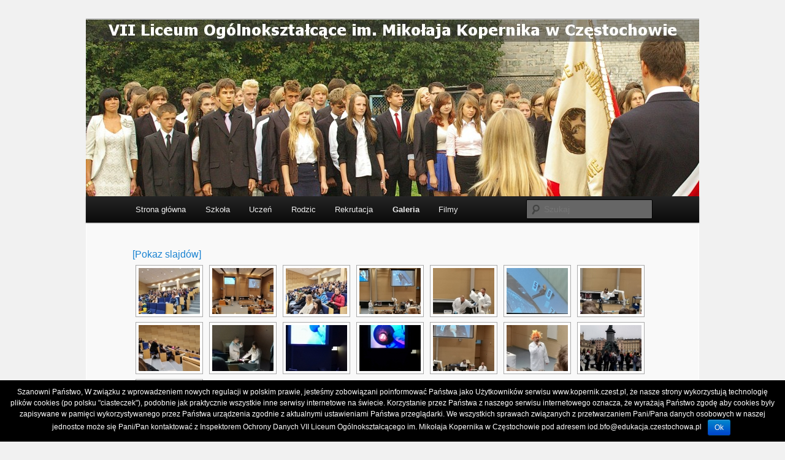

--- FILE ---
content_type: text/html; charset=UTF-8
request_url: http://www.kopernik.czest.pl/?page_id=213&album=2&gallery=291
body_size: 7628
content:
<!DOCTYPE html>
<!--[if IE 6]>
<html id="ie6" dir="ltr" lang="pl-PL">
<![endif]-->
<!--[if IE 7]>
<html id="ie7" dir="ltr" lang="pl-PL">
<![endif]-->
<!--[if IE 8]>
<html id="ie8" dir="ltr" lang="pl-PL">
<![endif]-->
<!--[if !(IE 6) | !(IE 7) | !(IE 8)  ]><!-->
<html dir="ltr" lang="pl-PL">
<!--<![endif]-->
<head>
<meta charset="UTF-8" />
<meta name="viewport" content="width=device-width" />
<title>Album 2 &laquo; Galeria 291 &laquo; Galeria | VII Liceum Ogólnokształcące im. Mikołaja Kopernika w Częstochowie</title>
<link rel="profile" href="http://gmpg.org/xfn/11" />
<link rel="stylesheet" type="text/css" media="all" href="http://www.kopernik.czest.pl/wp-content/themes/twentyeleven/style.css" />
<link rel="pingback" href="http://www.kopernik.czest.pl/xmlrpc.php" />
<!--[if lt IE 9]>
<script src="http://www.kopernik.czest.pl/wp-content/themes/twentyeleven/js/html5.js" type="text/javascript"></script>
<![endif]-->
<link rel="alternate" type="application/rss+xml" title="VII Liceum Ogólnokształcące im. Mikołaja Kopernika w Częstochowie &raquo; Kanał z wpisami" href="http://www.kopernik.czest.pl/?feed=rss2" />
<link rel="alternate" type="application/rss+xml" title="VII Liceum Ogólnokształcące im. Mikołaja Kopernika w Częstochowie &raquo; Kanał z komentarzami" href="http://www.kopernik.czest.pl/?feed=comments-rss2" />
<link rel='stylesheet' id='NextGEN-css'  href='http://www.kopernik.czest.pl/wp-content/plugins/nextgen-gallery/css/nggallery.css?ver=1.0.0' type='text/css' media='screen' />
<link rel='stylesheet' id='shutter-css'  href='http://www.kopernik.czest.pl/wp-content/plugins/nextgen-gallery/shutter/shutter-reloaded.css?ver=1.3.4' type='text/css' media='screen' />
<link rel='stylesheet' id='contact-form-7-css'  href='http://www.kopernik.czest.pl/wp-content/plugins/contact-form-7/includes/css/styles.css?ver=3.3' type='text/css' media='all' />
<link rel='stylesheet' id='cookie-notice-front-css'  href='http://www.kopernik.czest.pl/wp-content/plugins/cookie-notice/css/front.css?ver=3.4.1' type='text/css' media='all' />
<link rel='stylesheet' id='collapseomatic-css-css'  href='http://www.kopernik.czest.pl/wp-content/plugins/jquery-collapse-o-matic/light_style.css?ver=1.5.7' type='text/css' media='all' />
<script type='text/javascript'>
/* <![CDATA[ */
var shutterSettings = {"msgLoading":"P R O S Z \u0118   C Z E K A \u0106","msgClose":"Kliknij aby zamkn\u0105\u0107","imageCount":"1"};
/* ]]> */
</script>
<script type='text/javascript' src='http://www.kopernik.czest.pl/wp-content/plugins/nextgen-gallery/shutter/shutter-reloaded.js?ver=1.3.3'></script>
<script type='text/javascript' src='http://www.kopernik.czest.pl/wp-includes/js/jquery/jquery.js?ver=1.7.2'></script>
<script type='text/javascript' src='http://www.kopernik.czest.pl/wp-content/plugins/nextgen-gallery/js/jquery.cycle.all.min.js?ver=2.9995'></script>
<script type='text/javascript' src='http://www.kopernik.czest.pl/wp-content/plugins/nextgen-gallery/js/ngg.slideshow.min.js?ver=1.06'></script>
<script type='text/javascript' src='http://www.kopernik.czest.pl/wp-content/themes/twentyeleven/js/showcase.js?ver=2011-04-28'></script>
<script type='text/javascript' src='http://www.kopernik.czest.pl/wp-includes/js/comment-reply.js?ver=3.4.1'></script>
<script type='text/javascript'>
/* <![CDATA[ */
var cnArgs = {"ajaxurl":"http:\/\/www.kopernik.czest.pl\/wp-admin\/admin-ajax.php","hideEffect":"fade","cookieName":"cookie_notice_accepted","cookieValue":"TRUE","cookieTime":"2592000","cookiePath":"\/","cookieDomain":""};
/* ]]> */
</script>
<script type='text/javascript' src='http://www.kopernik.czest.pl/wp-content/plugins/cookie-notice/js/front.js?ver=3.4.1'></script>
<link rel="EditURI" type="application/rsd+xml" title="RSD" href="http://www.kopernik.czest.pl/xmlrpc.php?rsd" />
<link rel="wlwmanifest" type="application/wlwmanifest+xml" href="http://www.kopernik.czest.pl/wp-includes/wlwmanifest.xml" /> 
<link rel='prev' title='Dzień Edukacji Narodowej 2011' href='http://www.kopernik.czest.pl/?page_id=219' />
<link rel='next' title='Projekt Comenius' href='http://www.kopernik.czest.pl/?page_id=518' />
<meta name="generator" content="WordPress 3.4.1" />
<link rel='canonical' href='http://www.kopernik.czest.pl/?page_id=213' />
<!-- <meta name="NextGEN" version="1.9.6" /> -->
	<style type="text/css">
			#site-title,
		#site-description {
			position: absolute !important;
			clip: rect(1px 1px 1px 1px); /* IE6, IE7 */
			clip: rect(1px, 1px, 1px, 1px);
		}
		</style>
	<style type="text/css" id="custom-background-css">
body.custom-background { background-color: #f1f1f1; }
</style>
</head>

<body class="page page-id-213 page-parent page-template page-template-showcase-php custom-background two-column right-sidebar">
<div id="page" class="hfeed">
	<header id="branding" role="banner">
			<hgroup>
				<h1 id="site-title"><span><a href="http://www.kopernik.czest.pl/" title="VII Liceum Ogólnokształcące im. Mikołaja Kopernika w Częstochowie" rel="home">VII Liceum Ogólnokształcące im. Mikołaja Kopernika w Częstochowie</a></span></h1>
				<h2 id="site-description"></h2>
			</hgroup>

						<a href="http://www.kopernik.czest.pl/">
									<img src="http://www2.kopernik.czest.pl/wp-content/uploads/2012/10/cropped-002.jpg" width="1000" height="288" alt="" />
							</a>
			
							<div class="only-search with-image">
					<form method="get" id="searchform" action="http://www.kopernik.czest.pl/">
		<label for="s" class="assistive-text">Szukaj</label>
		<input type="text" class="field" name="s" id="s" placeholder="Szukaj" />
		<input type="submit" class="submit" name="submit" id="searchsubmit" value="Szukaj" />
	</form>
				</div>
			
			<nav id="access" role="navigation">
				<h3 class="assistive-text">Menu główne</h3>
								<div class="skip-link"><a class="assistive-text" href="#content" title="Przeskocz do tekstu">Przeskocz do tekstu</a></div>
				<div class="skip-link"><a class="assistive-text" href="#secondary" title="Przeskocz do widgetów">Przeskocz do widgetów</a></div>
								<div class="menu-pasek-container"><ul id="menu-pasek" class="menu"><li id="menu-item-8" class="menu-item menu-item-type-custom menu-item-object-custom menu-item-home menu-item-8"><a href="http://www.kopernik.czest.pl">Strona główna</a></li>
<li id="menu-item-49" class="menu-item menu-item-type-post_type menu-item-object-page menu-item-49"><a href="http://www.kopernik.czest.pl/?page_id=46">Szkoła</a>
<ul class="sub-menu">
	<li id="menu-item-53" class="menu-item menu-item-type-post_type menu-item-object-page menu-item-53"><a href="http://www.kopernik.czest.pl/?page_id=51">Władze</a></li>
	<li id="menu-item-64" class="menu-item menu-item-type-post_type menu-item-object-page menu-item-64"><a href="http://www.kopernik.czest.pl/?page_id=54">Statut</a></li>
	<li id="menu-item-65" class="menu-item menu-item-type-post_type menu-item-object-page menu-item-65"><a href="http://www.kopernik.czest.pl/?page_id=56">Kadra</a></li>
	<li id="menu-item-66" class="menu-item menu-item-type-post_type menu-item-object-page menu-item-66"><a href="http://www.kopernik.czest.pl/?page_id=58">Dokumenty</a></li>
	<li id="menu-item-67" class="menu-item menu-item-type-post_type menu-item-object-page menu-item-67"><a href="http://www.kopernik.czest.pl/?page_id=60">Kontakt</a></li>
	<li id="menu-item-487" class="menu-item menu-item-type-custom menu-item-object-custom menu-item-487"><a href="http://copernicusnews.wordpress.com/">Strona w języku angielskim</a></li>
	<li id="menu-item-520" class="menu-item menu-item-type-post_type menu-item-object-page menu-item-520"><a href="http://www.kopernik.czest.pl/?page_id=518">Projekt Comenius</a></li>
	<li id="menu-item-1859" class="menu-item menu-item-type-custom menu-item-object-custom menu-item-1859"><a href="http://www.kopernik.czest.pl/?p=1852">Projekt PO WER</a></li>
	<li id="menu-item-1010" class="menu-item menu-item-type-post_type menu-item-object-page menu-item-1010"><a href="http://www.kopernik.czest.pl/?page_id=1005">Szkolne Koło Europejskie</a></li>
	<li id="menu-item-6132" class="menu-item menu-item-type-custom menu-item-object-custom menu-item-6132"><a href="http://www.kopernik.czest.pl/?page_id=6125">RODO &#8211; Klauzula informacyjna</a></li>
	<li id="menu-item-9079" class="menu-item menu-item-type-post_type menu-item-object-page menu-item-9079"><a href="http://www.kopernik.czest.pl/?page_id=9073">Deklaracja dostępności</a></li>
	<li id="menu-item-9064" class="menu-item menu-item-type-custom menu-item-object-custom menu-item-9064"><a href="http://www.kopernik.czest.pl/?p=8950">COVID-19 &#8211; obowiązujące procedury</a></li>
	<li id="menu-item-15680" class="menu-item menu-item-type-custom menu-item-object-custom menu-item-15680"><a href="http://www.kopernik.czest.pl/wp-content/uploads/2024/03/Standardy-ochrony-maloletnich.pdf">Standardy ochrony małoletnich</a></li>
</ul>
</li>
<li id="menu-item-93" class="menu-item menu-item-type-post_type menu-item-object-page menu-item-93"><a href="http://www.kopernik.czest.pl/?page_id=69">Uczeń</a>
<ul class="sub-menu">
	<li id="menu-item-1530" class="menu-item menu-item-type-post_type menu-item-object-page menu-item-1530"><a href="http://www.kopernik.czest.pl/?page_id=1526">Samorząd Uczniowski</a></li>
	<li id="menu-item-4679" class="menu-item menu-item-type-post_type menu-item-object-page menu-item-4679"><a href="http://www.kopernik.czest.pl/?page_id=4677">Zastępstwa</a></li>
	<li id="menu-item-7456" class="menu-item menu-item-type-custom menu-item-object-custom menu-item-7456"><a href="http://www.kopernik.czest.pl/rozne/podreczniki_2025-26.pdf">Podręczniki</a></li>
	<li id="menu-item-297" class="menu-item menu-item-type-post_type menu-item-object-page menu-item-297"><a href="http://www.kopernik.czest.pl/?page_id=295">Stypendia</a></li>
	<li id="menu-item-100" class="menu-item menu-item-type-post_type menu-item-object-page menu-item-100"><a href="http://www.kopernik.czest.pl/?page_id=75">Plan lekcji</a></li>
	<li id="menu-item-95" class="menu-item menu-item-type-post_type menu-item-object-page menu-item-95"><a href="http://www.kopernik.czest.pl/?page_id=89">Dzwonki</a></li>
	<li id="menu-item-96" class="menu-item menu-item-type-post_type menu-item-object-page menu-item-96"><a href="http://www.kopernik.czest.pl/?page_id=77">Kalendarz roku szkolnego</a></li>
	<li id="menu-item-98" class="menu-item menu-item-type-post_type menu-item-object-page menu-item-98"><a href="http://www.kopernik.czest.pl/?page_id=79">Matura</a>
	<ul class="sub-menu">
		<li id="menu-item-436" class="menu-item menu-item-type-custom menu-item-object-custom menu-item-436"><a href="http://www.kopernik.czest.pl/?page_id=432">Matura z informatyki</a></li>
	</ul>
</li>
	<li id="menu-item-2139" class="menu-item menu-item-type-custom menu-item-object-custom menu-item-2139"><a target="_blank" href="http://www.wybierzstudia.nauka.gov.pl/pages/search/wizard">Wybierz studia</a></li>
	<li id="menu-item-103" class="menu-item menu-item-type-post_type menu-item-object-page menu-item-103"><a href="http://www.kopernik.czest.pl/?page_id=83">Zajęcia dodatkowe</a></li>
	<li id="menu-item-102" class="menu-item menu-item-type-post_type menu-item-object-page menu-item-102"><a href="http://www.kopernik.czest.pl/?page_id=85">Sport</a>
	<ul class="sub-menu">
		<li id="menu-item-915" class="menu-item menu-item-type-post_type menu-item-object-page menu-item-915"><a href="http://www.kopernik.czest.pl/?page_id=899">Program &#8222;Zachowaj równowagę&#8221;</a></li>
	</ul>
</li>
	<li id="menu-item-2366" class="menu-item menu-item-type-custom menu-item-object-custom menu-item-2366"><a href="http://ciz.ids.czest.pl/ciz/news.php">Doradztwo zawodowe</a></li>
</ul>
</li>
<li id="menu-item-113" class="menu-item menu-item-type-post_type menu-item-object-page menu-item-113"><a href="http://www.kopernik.czest.pl/?page_id=105">Rodzic</a>
<ul class="sub-menu">
	<li id="menu-item-116" class="menu-item menu-item-type-post_type menu-item-object-page menu-item-116"><a href="http://www.kopernik.czest.pl/?page_id=107">Rada rodziców</a></li>
	<li id="menu-item-7515" class="menu-item menu-item-type-custom menu-item-object-custom menu-item-7515"><a href="https://uonetplus.vulcan.net.pl/czestochowa">E-dziennik</a></li>
	<li id="menu-item-115" class="menu-item menu-item-type-post_type menu-item-object-page menu-item-115"><a href="http://www.kopernik.czest.pl/?page_id=109">Zebrania z rodzicami</a></li>
	<li id="menu-item-4778" class="menu-item menu-item-type-custom menu-item-object-custom menu-item-4778"><a href="http://www.kopernik.czest.pl/?p=4773">Ubezpieczenie uczniów</a></li>
	<li id="menu-item-3797" class="menu-item menu-item-type-custom menu-item-object-custom menu-item-3797"><a href="http://www.kopernik.czest.pl/rozne/regulamin_studniowki_2025.pdf">Regulamin studniówki</a></li>
</ul>
</li>
<li id="menu-item-140" class="menu-item menu-item-type-post_type menu-item-object-page menu-item-140"><a href="http://www.kopernik.czest.pl/?page_id=126">Rekrutacja</a>
<ul class="sub-menu">
	<li id="menu-item-556" class="menu-item menu-item-type-custom menu-item-object-custom menu-item-556"><a target="_blank" href="https://slaskie.edu.com.pl">Strona naboru elektronicznego</a></li>
	<li id="menu-item-146" class="menu-item menu-item-type-post_type menu-item-object-page menu-item-146"><a href="http://www.kopernik.czest.pl/?page_id=128">Zasady rekrutacji</a></li>
	<li id="menu-item-579" class="menu-item menu-item-type-custom menu-item-object-custom menu-item-579"><a target="_blank" href="http://www.kopernik.czest.pl/rekrutacja/teczka.wzor.2025.pdf">Wzór teczki</a></li>
	<li id="menu-item-568" class="menu-item menu-item-type-post_type menu-item-object-page menu-item-568"><a href="http://www.kopernik.czest.pl/?page_id=562">Statystyki rekrutacji</a></li>
</ul>
</li>
<li id="menu-item-265" class="menu-item menu-item-type-post_type menu-item-object-page current-menu-item page_item page-item-213 current_page_item menu-item-265"><a href="http://www.kopernik.czest.pl/?page_id=213">Galeria</a></li>
<li id="menu-item-1768" class="menu-item menu-item-type-custom menu-item-object-custom menu-item-1768"><a target="_blank" href="https://www.youtube.com/channel/UCUaamn7WCPcqp4wHyF2T11A/videos">Filmy</a></li>
</ul></div>			</nav><!-- #access -->
	</header><!-- #branding -->


	<div id="main">

		<div id="primary" class="showcase">
			<div id="content" role="main">

				
				
<article id="post-213" class="post-213 page type-page status-publish hentry intro">
	<header class="entry-header">
		<h2 class="entry-title">Galeria</h2>
	</header><!-- .entry-header -->

	<div class="entry-content">
		
<div class="ngg-galleryoverview" id="ngg-gallery-291-213">

	<!-- Slideshow link -->
	<div class="slideshowlink">
		<a class="slideshowlink" href="/?page_id=213&amp;album=2&amp;gallery=291&amp;show=slide">
			[Pokaz slajdów]		</a>
	</div>

	
	<!-- Thumbnails -->
		
	<div id="ngg-image-18891" class="ngg-gallery-thumbnail-box"  >
		<div class="ngg-gallery-thumbnail" >
			<a href="http://www.kopernik.czest.pl/wp-content/gallery/chemik-na-miejscu-zbrodni/img_20220331_131507_resized_20220331_105219182.jpg" title=" " class="shutterset_set_291" >
								<img title="img_20220331_131507_resized_20220331_105219182" alt="img_20220331_131507_resized_20220331_105219182" src="http://www.kopernik.czest.pl/wp-content/gallery/chemik-na-miejscu-zbrodni/thumbs/thumbs_img_20220331_131507_resized_20220331_105219182.jpg" width="100" height="75" />
							</a>
		</div>
	</div>
	
		
 		
	<div id="ngg-image-18892" class="ngg-gallery-thumbnail-box"  >
		<div class="ngg-gallery-thumbnail" >
			<a href="http://www.kopernik.czest.pl/wp-content/gallery/chemik-na-miejscu-zbrodni/img_20220331_131512_resized_20220331_105218977.jpg" title=" " class="shutterset_set_291" >
								<img title="img_20220331_131512_resized_20220331_105218977" alt="img_20220331_131512_resized_20220331_105218977" src="http://www.kopernik.czest.pl/wp-content/gallery/chemik-na-miejscu-zbrodni/thumbs/thumbs_img_20220331_131512_resized_20220331_105218977.jpg" width="100" height="75" />
							</a>
		</div>
	</div>
	
		
 		
	<div id="ngg-image-18893" class="ngg-gallery-thumbnail-box"  >
		<div class="ngg-gallery-thumbnail" >
			<a href="http://www.kopernik.czest.pl/wp-content/gallery/chemik-na-miejscu-zbrodni/img_20220331_131541_resized_20220331_105218643.jpg" title=" " class="shutterset_set_291" >
								<img title="img_20220331_131541_resized_20220331_105218643" alt="img_20220331_131541_resized_20220331_105218643" src="http://www.kopernik.czest.pl/wp-content/gallery/chemik-na-miejscu-zbrodni/thumbs/thumbs_img_20220331_131541_resized_20220331_105218643.jpg" width="100" height="75" />
							</a>
		</div>
	</div>
	
		
 		
	<div id="ngg-image-18894" class="ngg-gallery-thumbnail-box"  >
		<div class="ngg-gallery-thumbnail" >
			<a href="http://www.kopernik.czest.pl/wp-content/gallery/chemik-na-miejscu-zbrodni/img_20220331_131715_resized_20220331_105218427.jpg" title=" " class="shutterset_set_291" >
								<img title="img_20220331_131715_resized_20220331_105218427" alt="img_20220331_131715_resized_20220331_105218427" src="http://www.kopernik.czest.pl/wp-content/gallery/chemik-na-miejscu-zbrodni/thumbs/thumbs_img_20220331_131715_resized_20220331_105218427.jpg" width="100" height="75" />
							</a>
		</div>
	</div>
	
		
 		
	<div id="ngg-image-18895" class="ngg-gallery-thumbnail-box"  >
		<div class="ngg-gallery-thumbnail" >
			<a href="http://www.kopernik.czest.pl/wp-content/gallery/chemik-na-miejscu-zbrodni/img_20220331_132257.jpg" title=" " class="shutterset_set_291" >
								<img title="img_20220331_132257" alt="img_20220331_132257" src="http://www.kopernik.czest.pl/wp-content/gallery/chemik-na-miejscu-zbrodni/thumbs/thumbs_img_20220331_132257.jpg" width="100" height="75" />
							</a>
		</div>
	</div>
	
		
 		
	<div id="ngg-image-18896" class="ngg-gallery-thumbnail-box"  >
		<div class="ngg-gallery-thumbnail" >
			<a href="http://www.kopernik.czest.pl/wp-content/gallery/chemik-na-miejscu-zbrodni/img_20220331_132652.jpg" title=" " class="shutterset_set_291" >
								<img title="img_20220331_132652" alt="img_20220331_132652" src="http://www.kopernik.czest.pl/wp-content/gallery/chemik-na-miejscu-zbrodni/thumbs/thumbs_img_20220331_132652.jpg" width="100" height="75" />
							</a>
		</div>
	</div>
	
		
 		
	<div id="ngg-image-18897" class="ngg-gallery-thumbnail-box"  >
		<div class="ngg-gallery-thumbnail" >
			<a href="http://www.kopernik.czest.pl/wp-content/gallery/chemik-na-miejscu-zbrodni/img_20220331_134202_resized_20220331_105218239.jpg" title=" " class="shutterset_set_291" >
								<img title="img_20220331_134202_resized_20220331_105218239" alt="img_20220331_134202_resized_20220331_105218239" src="http://www.kopernik.czest.pl/wp-content/gallery/chemik-na-miejscu-zbrodni/thumbs/thumbs_img_20220331_134202_resized_20220331_105218239.jpg" width="100" height="75" />
							</a>
		</div>
	</div>
	
		
 		
	<div id="ngg-image-18898" class="ngg-gallery-thumbnail-box"  >
		<div class="ngg-gallery-thumbnail" >
			<a href="http://www.kopernik.czest.pl/wp-content/gallery/chemik-na-miejscu-zbrodni/img_20220331_134220_resized_20220331_105218028.jpg" title=" " class="shutterset_set_291" >
								<img title="img_20220331_134220_resized_20220331_105218028" alt="img_20220331_134220_resized_20220331_105218028" src="http://www.kopernik.czest.pl/wp-content/gallery/chemik-na-miejscu-zbrodni/thumbs/thumbs_img_20220331_134220_resized_20220331_105218028.jpg" width="100" height="75" />
							</a>
		</div>
	</div>
	
		
 		
	<div id="ngg-image-18899" class="ngg-gallery-thumbnail-box"  >
		<div class="ngg-gallery-thumbnail" >
			<a href="http://www.kopernik.czest.pl/wp-content/gallery/chemik-na-miejscu-zbrodni/img_20220331_134549.jpg" title=" " class="shutterset_set_291" >
								<img title="img_20220331_134549" alt="img_20220331_134549" src="http://www.kopernik.czest.pl/wp-content/gallery/chemik-na-miejscu-zbrodni/thumbs/thumbs_img_20220331_134549.jpg" width="100" height="75" />
							</a>
		</div>
	</div>
	
		
 		
	<div id="ngg-image-18900" class="ngg-gallery-thumbnail-box"  >
		<div class="ngg-gallery-thumbnail" >
			<a href="http://www.kopernik.czest.pl/wp-content/gallery/chemik-na-miejscu-zbrodni/img_20220331_134734.jpg" title=" " class="shutterset_set_291" >
								<img title="img_20220331_134734" alt="img_20220331_134734" src="http://www.kopernik.czest.pl/wp-content/gallery/chemik-na-miejscu-zbrodni/thumbs/thumbs_img_20220331_134734.jpg" width="100" height="75" />
							</a>
		</div>
	</div>
	
		
 		
	<div id="ngg-image-18901" class="ngg-gallery-thumbnail-box"  >
		<div class="ngg-gallery-thumbnail" >
			<a href="http://www.kopernik.czest.pl/wp-content/gallery/chemik-na-miejscu-zbrodni/img_20220331_134738.jpg" title=" " class="shutterset_set_291" >
								<img title="img_20220331_134738" alt="img_20220331_134738" src="http://www.kopernik.czest.pl/wp-content/gallery/chemik-na-miejscu-zbrodni/thumbs/thumbs_img_20220331_134738.jpg" width="100" height="75" />
							</a>
		</div>
	</div>
	
		
 		
	<div id="ngg-image-18902" class="ngg-gallery-thumbnail-box"  >
		<div class="ngg-gallery-thumbnail" >
			<a href="http://www.kopernik.czest.pl/wp-content/gallery/chemik-na-miejscu-zbrodni/img_20220331_135902_resized_20220331_105217809.jpg" title=" " class="shutterset_set_291" >
								<img title="img_20220331_135902_resized_20220331_105217809" alt="img_20220331_135902_resized_20220331_105217809" src="http://www.kopernik.czest.pl/wp-content/gallery/chemik-na-miejscu-zbrodni/thumbs/thumbs_img_20220331_135902_resized_20220331_105217809.jpg" width="100" height="75" />
							</a>
		</div>
	</div>
	
		
 		
	<div id="ngg-image-18903" class="ngg-gallery-thumbnail-box"  >
		<div class="ngg-gallery-thumbnail" >
			<a href="http://www.kopernik.czest.pl/wp-content/gallery/chemik-na-miejscu-zbrodni/img_20220331_224419_364.jpg" title=" " class="shutterset_set_291" >
								<img title="img_20220331_224419_364" alt="img_20220331_224419_364" src="http://www.kopernik.czest.pl/wp-content/gallery/chemik-na-miejscu-zbrodni/thumbs/thumbs_img_20220331_224419_364.jpg" width="100" height="75" />
							</a>
		</div>
	</div>
	
		
 		
	<div id="ngg-image-18904" class="ngg-gallery-thumbnail-box"  >
		<div class="ngg-gallery-thumbnail" >
			<a href="http://www.kopernik.czest.pl/wp-content/gallery/chemik-na-miejscu-zbrodni/snapchat-1519316861.jpg" title=" " class="shutterset_set_291" >
								<img title="snapchat-1519316861" alt="snapchat-1519316861" src="http://www.kopernik.czest.pl/wp-content/gallery/chemik-na-miejscu-zbrodni/thumbs/thumbs_snapchat-1519316861.jpg" width="100" height="75" />
							</a>
		</div>
	</div>
	
		
 		
	<div id="ngg-image-18905" class="ngg-gallery-thumbnail-box"  >
		<div class="ngg-gallery-thumbnail" >
			<a href="http://www.kopernik.czest.pl/wp-content/gallery/chemik-na-miejscu-zbrodni/snapchat-1948152192.jpg" title=" " class="shutterset_set_291" >
								<img title="snapchat-1948152192" alt="snapchat-1948152192" src="http://www.kopernik.czest.pl/wp-content/gallery/chemik-na-miejscu-zbrodni/thumbs/thumbs_snapchat-1948152192.jpg" width="100" height="75" />
							</a>
		</div>
	</div>
	
		
 	 	
	<!-- Pagination -->
 	<div class="ngg-clear"></div> 	
</div>


<p>&nbsp;</p>
					</div><!-- .entry-content -->
</article><!-- #post-213 -->

				
				
				<section class="recent-posts">
					<h1 class="showcase-heading">Najnowsze wpisy</h1>

					
	<article id="post-18545" class="post-18545 post type-post status-publish format-standard hentry category-aktualnosci">
		<header class="entry-header">
						<h1 class="entry-title"><a href="http://www.kopernik.czest.pl/?p=18545" title="Bezpośredni odnośnik do &#8222;Zebrania z Rodzicami&#8221;" rel="bookmark">Zebrania z Rodzicami</a></h1>
			
						<div class="entry-meta">
				<span class="sep">Opublikowano </span><a href="http://www.kopernik.czest.pl/?p=18545" title="13:03" rel="bookmark"><time class="entry-date" datetime="2026-01-20T13:03:23+00:00" pubdate>20 stycznia 2026</time></a><span class="by-author"> <span class="sep">Autor: </span> <span class="author vcard"><a class="url fn n" href="http://www.kopernik.czest.pl/?author=1" title="Zobacz wszystkie wpisy, których autorem jest Marcin Terka" rel="author">Marcin Terka</a></span></span>			</div><!-- .entry-meta -->
			
					</header><!-- .entry-header -->

				<div class="entry-content">
			<p>Najbliższe zebrania odbędą się w <strong>poniedziałek,</strong> <strong>16 stycznia 2026 r. </strong>w następujących salach:</p>
<span class="collapseomatic " id="id5549"  title="Szczegółowe informacje dostępne są poniżej:">Szczegółowe informacje dostępne są poniżej:</span><div id="target-id5549" class="collapseomatic_content "></p>
<table class="MsoNormalTable" style="mso-cellspacing: 0cm; mso-yfti-tbllook: 1184; mso-padding-alt: 0cm 0cm 0cm 0cm;" border="1" cellspacing="0" cellpadding="0">
<tbody>
<tr style="mso-yfti-irow: 0; mso-yfti-firstrow: yes;">
<td style="width: 118.55pt; padding: 0cm 0cm 0cm 0cm;" valign="top" width="158">
<p style="text-align: center;" align="center"><strong>Klasy pierwsze </strong>-<br />
sala godz. 16:30</p>
</td>
<td style="width: 115.85pt; padding: 0cm 0cm 0cm 0cm;" valign="top" width="154">
<p style="text-align: center;" align="center"><strong>Klasy </strong><strong></strong><strong>drugie</strong> -<br />
sala godz. 16:30</p>
</td>
<td style="width: 115.45pt; padding: 0cm 0cm 0cm 0cm;" valign="top" width="154">
<p style="text-align: center;" align="center"><strong>Klasy </strong><strong>trzecie</strong> -<br />
sala godz. 17:30</p>
</td>
<td style="width: 102.95pt; padding: 0cm 0cm 0cm 0cm;" valign="top" width="137">
<p style="text-align: center;" align="center"><strong>Klasy </strong><strong>czwarte</strong> – sala<strong> </strong>godz. 17:30</p>
</td>
</tr>
<tr style="mso-yfti-irow: 1;">
<td style="width: 118.55pt; padding: 0cm 0cm 0cm 0cm;" valign="top" width="158">
<p style="text-align: center;" align="center">1a – 47</p>
</td>
<td style="width: 115.85pt; padding: 0cm 0cm 0cm 0cm;" valign="top" width="154">
<p style="text-align: center;" align="center">2a – 38</p>
</td>
<td style="width: 115.45pt; padding: 0cm 0cm 0cm 0cm;" valign="top" width="154">
<p style="text-align: center;" align="center">3a &#8211; 46</p>
</td>
<td style="width: 102.95pt; padding: 0cm 0cm 0cm 0cm;" valign="top" width="137">
<p style="text-align: center;" align="center">4a &#8211; 42</p>
</td>
</tr>
<tr style="mso-yfti-irow: 2;">
<td style="width: 118.55pt; padding: 0cm 0cm 0cm 0cm;" valign="top" width="158">
<p style="text-align: center;" align="center">1b &#8211; 45</p>
</td>
<td style="width: 115.85pt; padding: 0cm 0cm 0cm 0cm;" valign="top" width="154">
<p style="text-align: center;" align="center">2b &#8211; 22</p>
</td>
<td style="width: 115.45pt; padding: 0cm 0cm 0cm 0cm;" valign="top" width="154">
<p style="text-align: center;" align="center">3b &#8211; 27</p>
</td>
<td style="width: 102.95pt; padding: 0cm 0cm 0cm 0cm;" valign="top" width="137">
<p style="text-align: center;" align="center">4b &#8211; 23</p>
</td>
</tr>
<tr style="mso-yfti-irow: 3;">
<td style="width: 118.55pt; padding: 0cm 0cm 0cm 0cm;" valign="top" width="158">
<p style="text-align: center;" align="center">1c &#8211; 37</p>
</td>
<td style="width: 115.85pt; padding: 0cm 0cm 0cm 0cm;" valign="top" width="154">
<p style="text-align: center;" align="center">2c &#8211; 36</p>
</td>
<td style="width: 115.45pt; padding: 0cm 0cm 0cm 0cm;" valign="top" width="154">
<p style="text-align: center;" align="center">3c &#8211; 51</p>
</td>
<td style="width: 102.95pt; padding: 0cm 0cm 0cm 0cm;" valign="top" width="137">
<p style="text-align: center;" align="center">4c &#8211; 41</p>
</td>
</tr>
<tr style="mso-yfti-irow: 4;">
<td style="width: 118.55pt; padding: 0cm 0cm 0cm 0cm;" valign="top" width="158">
<p style="text-align: center;" align="center">1d &#8211; 52</p>
</td>
<td style="width: 115.85pt; padding: 0cm 0cm 0cm 0cm;" valign="top" width="154">
<p style="text-align: center;" align="center">2d &#8211; 41</p>
</td>
<td style="width: 115.45pt; padding: 0cm 0cm 0cm 0cm;" valign="top" width="154">
<p style="text-align: center;" align="center">3d &#8211; 13</p>
</td>
<td style="width: 102.95pt; padding: 0cm 0cm 0cm 0cm;" valign="top" width="137">
<p style="text-align: center;" align="center">4d – 38</p>
</td>
</tr>
<tr style="mso-yfti-irow: 5;">
<td style="width: 118.55pt; padding: 0cm 0cm 0cm 0cm;" valign="top" width="158">
<p style="text-align: center;" align="center">1e &#8211; 17</p>
</td>
<td style="width: 115.85pt; padding: 0cm 0cm 0cm 0cm;" valign="top" width="154">
<p style="text-align: center;" align="center">-</p>
</td>
<td style="width: 115.45pt; padding: 0cm 0cm 0cm 0cm;" valign="top" width="154">
<p style="text-align: center;" align="center">3e &#8211; 40</p>
</td>
<td style="width: 102.95pt; padding: 0cm 0cm 0cm 0cm;" valign="top" width="137">
<p style="text-align: center;" align="center">4e &#8211; 39</p>
</td>
</tr>
<tr style="mso-yfti-irow: 6;">
<td style="width: 118.55pt; padding: 0cm 0cm 0cm 0cm;" valign="top" width="158">
<p style="text-align: center;" align="center">1f &#8211; 39</p>
</td>
<td style="width: 115.85pt; padding: 0cm 0cm 0cm 0cm;" valign="top" width="154">
<p style="text-align: center;" align="center">-</p>
</td>
<td style="width: 115.45pt; padding: 0cm 0cm 0cm 0cm;" valign="top" width="154">
<p style="text-align: center;" align="center">3f &#8211; 37</p>
</td>
<td style="width: 102.95pt; padding: 0cm 0cm 0cm 0cm;" valign="top" width="137">
<p style="text-align: center;" align="center">4f – 26</p>
</td>
</tr>
<tr style="mso-yfti-irow: 7; mso-yfti-lastrow: yes;">
<td style="width: 118.55pt; padding: 0cm 0cm 0cm 0cm;" valign="top" width="158">
<p style="text-align: center;" align="center">1g &#8211; 40</p>
</td>
<td style="width: 115.85pt; padding: 0cm 0cm 0cm 0cm;" valign="top" width="154">
<p style="text-align: center;" align="center">-</p>
</td>
<td style="width: 115.45pt; padding: 0cm 0cm 0cm 0cm;" valign="top" width="154">
<p style="text-align: center;" align="center">3g &#8211; 17</p>
</td>
<td style="width: 102.95pt; padding: 0cm 0cm 0cm 0cm;" valign="top" width="137">
<p style="text-align: center;" align="center">4g &#8211; 22</p>
</td>
</tr>
<tr style="mso-yfti-irow: 7; mso-yfti-lastrow: yes;">
<td style="width: 118.55pt; padding: 0cm 0cm 0cm 0cm;" valign="top" width="158">
<p style="text-align: center;" align="center">-</p>
</td>
<td style="width: 115.85pt; padding: 0cm 0cm 0cm 0cm;" valign="top" width="154">
<p style="text-align: center;" align="center">-</p>
</td>
<td style="width: 115.45pt; padding: 0cm 0cm 0cm 0cm;" valign="top" width="154">
<p style="text-align: center;" align="center">3h &#8211; 36</p>
</td>
<td style="width: 102.95pt; padding: 0cm 0cm 0cm 0cm;" valign="top" width="137">
<p style="text-align: center;" align="center">-</p>
</td>
</tr>
</tbody>
</table>
<p>Informacje dotyczące tegorocznych terminów i tematyki zebrań z rodzicami dostępne są z poziomu menu: Rodzic &gt; <a href="http://www.kopernik.czest.pl/?page_id=109">Zebrania z rodzicami</a>. </div>
					</div><!-- .entry-content -->
		
		<footer class="entry-meta">
												<span class="cat-links">
							</span>
									
			
					</footer><!-- #entry-meta -->
	</article><!-- #post-18545 --><ol class="other-recent-posts">
						<li class="entry-title">
							<a href="http://www.kopernik.czest.pl/?p=18512" title="Bezpośredni odnośnik do &#8222;Grand Prix dla Kingi Kipigroch w Konkursie Kolęd i Pastorałek&#8221;" rel="bookmark">Grand Prix dla Kingi Kipigroch w Konkursie Kolęd i Pastorałek</a>
							<span class="comments-link">
								<span>Komentowanie nie jest możliwe</span>							</span>
						</li>

					
						<li class="entry-title">
							<a href="http://www.kopernik.czest.pl/?p=18499" title="Bezpośredni odnośnik do &#8222;XXX-lecia Terenowego Komitetu Ochrony Praw Dziecka&#8221;" rel="bookmark">XXX-lecia Terenowego Komitetu Ochrony Praw Dziecka</a>
							<span class="comments-link">
								<span>Komentowanie nie jest możliwe</span>							</span>
						</li>

					
						<li class="entry-title">
							<a href="http://www.kopernik.czest.pl/?p=18492" title="Bezpośredni odnośnik do &#8222;Olimpiady Wiedzy o Społeczeństwie Coptiosh&#8221;" rel="bookmark">Olimpiady Wiedzy o Społeczeństwie Coptiosh</a>
							<span class="comments-link">
								<span>Komentowanie nie jest możliwe</span>							</span>
						</li>

					
						<li class="entry-title">
							<a href="http://www.kopernik.czest.pl/?p=18482" title="Bezpośredni odnośnik do &#8222;Koncert Charytatywny dla Zuzi&#8221;" rel="bookmark">Koncert Charytatywny dla Zuzi</a>
							<span class="comments-link">
								<span>Komentowanie nie jest możliwe</span>							</span>
						</li>

					
						<li class="entry-title">
							<a href="http://www.kopernik.czest.pl/?p=18478" title="Bezpośredni odnośnik do &#8222;Wesołych Świąt!&#8221;" rel="bookmark">Wesołych Świąt!</a>
							<span class="comments-link">
								<span>Komentowanie nie jest możliwe</span>							</span>
						</li>

					
						<li class="entry-title">
							<a href="http://www.kopernik.czest.pl/?p=18452" title="Bezpośredni odnośnik do &#8222;OGÓLNOPOLSKI PROJEKT EDUKACYJNY „IRLANDIA W SZKOLE”&#8221;" rel="bookmark">OGÓLNOPOLSKI PROJEKT EDUKACYJNY „IRLANDIA W SZKOLE”</a>
							<span class="comments-link">
								<span>Komentowanie nie jest możliwe</span>							</span>
						</li>

					</ol>				</section><!-- .recent-posts -->

				<div class="widget-area" role="complementary">
					<aside id="slideshow-2" class="widget widget_slideshow"><h3 class="widget-title">Slideshow</h3>		<div class="ngg_slideshow widget">
			<div id="ngg-slideshow-0-18452-1" class="ngg-widget-slideshow" style="height:120px;width:160px;">
<div id="ngg-slideshow-0-18452-1-loader" class="ngg-slideshow-loader" style="height:120px;width:160px;">
<img src="http://www.kopernik.czest.pl/wp-content/plugins/nextgen-gallery/images/loader.gif" alt="" />
</div></div>

<script type="text/javascript" defer="defer">
jQuery(document).ready(function(){ 
jQuery("#ngg-slideshow-0-18452-1").nggSlideshow( {id: 0,fx:"fade",width:160,height:120,domain: "http://www.kopernik.czest.pl/",timeout:5000});
});
</script>		</div>
		</aside><aside id="ngg-mrssw-2" class="widget ngg_mrssw"><h3 class="widget-title">Media RSS</h3><ul class='ngg-media-rss-widget'>
  <li><a href='http://www.kopernik.czest.pl/wp-content/plugins/nextgen-gallery/xml/media-rss.php' title='Link do głównego kanału obrazów' class='ngg-media-rss-link' ><img src='http://www.kopernik.czest.pl/wp-content/plugins/nextgen-gallery/images/mrss-icon.gif' alt='MediaRSS Icon' title='Link do głównego kanału obrazów' class='ngg-media-rss-icon' /></a> <a href='http://www.kopernik.czest.pl/wp-content/plugins/nextgen-gallery/xml/media-rss.php' title='Link do głównego kanału obrazów' class='ngg-media-rss-link'>Media RSS</a></li>
</ul>
</aside><aside id="ngg-images-2" class="widget ngg_images">
<div class="hslice" id="ngg-webslice" >
<h3 class="entry-title widget-title">Gallery</h3>
<div class="ngg-widget entry-content">
<a href="http://www.kopernik.czest.pl/wp-content/gallery/mlodzi-w-sejmie/039.jpg" title="" class="shutterset_ngg-images-2"><img src="http://www.kopernik.czest.pl/index.php?callback=image&amp;pid=10863&amp;width=75&amp;height=50" title="SONY DSC" alt="SONY DSC" /></a>
<a href="http://www.kopernik.czest.pl/wp-content/gallery/beskid-slaski-stozek-wielki/049.jpg" title="" class="shutterset_ngg-images-2"><img src="http://www.kopernik.czest.pl/index.php?callback=image&amp;pid=16634&amp;width=75&amp;height=50" title="049" alt="049" /></a>
<a href="http://www.kopernik.czest.pl/wp-content/gallery/turniej-z-okazji-dnia-kobiet-2005/046.jpg" title="" class="shutterset_ngg-images-2"><img src="http://www.kopernik.czest.pl/index.php?callback=image&amp;pid=278&amp;width=75&amp;height=50" title="046" alt="046" /></a>
<a href="http://www.kopernik.czest.pl/wp-content/gallery/turniej-pilki-noznej-2014/015.jpg" title="" class="shutterset_ngg-images-2"><img src="http://www.kopernik.czest.pl/index.php?callback=image&amp;pid=11232&amp;width=75&amp;height=50" title="015" alt="015" /></a>
</div>
</div>
</aside>				</div><!-- .widget-area -->

			</div><!-- #content -->
		</div><!-- #primary -->


	</div><!-- #main -->

	<footer id="colophon" role="contentinfo">

			

			<div id="site-generator">
								VII Liceum Ogólnokształcące im. Mikolaja Kopernika w Częstochowie<br>
				<a href="http://www.kopernik.czest.pl">www.kopernik.czest.pl</a>
			</div>
	</footer><!-- #colophon -->
</div><!-- #page -->

<script type='text/javascript'>
var colomatduration = 'fast';
var colomatslideEffect = 'slideFade';
</script><script type='text/javascript' src='http://www.kopernik.czest.pl/wp-content/plugins/contact-form-7/includes/js/jquery.form.min.js?ver=3.15'></script>
<script type='text/javascript'>
/* <![CDATA[ */
var _wpcf7 = {"loaderUrl":"http:\/\/www.kopernik.czest.pl\/wp-content\/plugins\/contact-form-7\/images\/ajax-loader.gif","sending":"Trwa wysy\u0142anie..."};
/* ]]> */
</script>
<script type='text/javascript' src='http://www.kopernik.czest.pl/wp-content/plugins/contact-form-7/includes/js/scripts.js?ver=3.3'></script>
<script type='text/javascript' src='http://www.kopernik.czest.pl/wp-content/plugins/jquery-collapse-o-matic/js/collapse.js?ver=1.5.7'></script>

			<div id="cookie-notice" class="cn-bottom bootstrap" style="color: #fff; background-color: #000;"><div class="cookie-notice-container">Szanowni Państwo, W związku z wprowadzeniem nowych regulacji w polskim prawie, jesteśmy zobowiązani poinformować Państwa jako Użytkowników serwisu www.kopernik.czest.pl, że nasze strony wykorzystują technologię plików cookies (po polsku "ciasteczek"), podobnie jak praktycznie wszystkie inne serwisy internetowe na świecie. Korzystanie przez Państwa z naszego serwisu internetowego oznacza, że wyrażają Państwo zgodę aby cookies były zapisywane w pamięci wykorzystywanego przez Państwa urządzenia zgodnie z aktualnymi ustawieniami Państwa przeglądarki. We wszystkich sprawach związanych z przetwarzaniem Pani/Pana danych osobowych w naszej jednostce może się Pani/Pan kontaktować z Inspektorem Ochrony Danych VII Liceum Ogólnokształcącego im. Mikołaja Kopernika w Częstochowie pod adresem iod.bfo@edukacja.czestochowa.pl<a href="" id="cn-accept-cookie" class="button bootstrap">Ok</a>
				</div>
			</div>
</body>
</html>

--- FILE ---
content_type: text/css
request_url: http://www.kopernik.czest.pl/wp-content/plugins/jquery-collapse-o-matic/light_style.css?ver=1.5.7
body_size: 372
content:
.collapseomatic {
	background-image: url(images/arrow-down.png);
	background-repeat: no-repeat;
	padding: 0 0 10px 16px;
	cursor: pointer;
}
.arrowright {
	background-position: top right;
	padding: 0 16px 10px 0;
}
.noarrow {
	background-image: none !important;
	padding: 0 0 10px 0;
}
.colomat-hover {
	text-decoration: underline;
}
.colomat-close {
	background-image: url(images/arrow-up.png);
}
.collapseomatic_excerpt, .collapseomatic_content {
	margin-top: 0px;
	margin-left: 16px;
	padding: 0px;
}
.content_collapse_wrapper {
	position: absolute; left: -999em;
}
.collapseall, .expandall {
	cursor: pointer;
}
.collapseall:hover, .expandall:hover {
	text-decoration: underline;
}
.maptastic {
    position: absolute !important;
	left: -10000px !important;
	display:block !important;
}

--- FILE ---
content_type: application/javascript
request_url: http://www.kopernik.czest.pl/wp-content/themes/twentyeleven/js/showcase.js?ver=2011-04-28
body_size: 246
content:
(function($) {
	$(document).ready( function() {
	    $('.feature-slider a').click(function(e) {
	        $('.featured-posts section.featured-post').css({
	            opacity: 0,
	            visibility: 'hidden'
	        });
	        $(this.hash).css({
	            opacity: 1,
	            visibility: 'visible'
	        });
	        $('.feature-slider a').removeClass('active');
	        $(this).addClass('active');
	        e.preventDefault();
	    });
	});
})(jQuery);

--- FILE ---
content_type: application/javascript
request_url: http://www.kopernik.czest.pl/wp-content/plugins/cookie-notice/js/front.js?ver=3.4.1
body_size: 498
content:
jQuery(document).ready(function($) {

	$(document).on('click', '#cn-accept-cookie', function(event) {
		event.preventDefault();

		var cnTime = new Date();
		var cnLater = new Date();

		//set new time in seconds
		cnLater.setTime(parseInt(cnTime.getTime()) + parseInt(cnArgs.cookieTime) * 1000);

		//set cookie
		document.cookie = cnArgs.cookieName+'=true'+';expires='+cnLater.toGMTString()+';'+(cnArgs.cookieDomain !== undefined && cnArgs.cookieDomain !== '' ? 'domain='+cnArgs.cookieDomain+';' : '')+(cnArgs.cookiePath !== undefined && cnArgs.cookiePath !== '' ? 'path='+cnArgs.cookiePath+';' : '');

		//hide box
		if(cnArgs.hideEffect === 'fade') {
			$('#cookie-notice').fadeOut(300, function() {
				$(this).remove();
			});
		} else if(cnArgs.hideEffect === 'slide') {
			$('#cookie-notice').slideUp(300, function() {
				$(this).remove();
			});
		} else {
			$('#cookie-notice').remove();
		}
	});

	if(document.cookie.indexOf('cookie_notice_accepted') === -1) {
		if(cnArgs.hideEffect === 'fade') {
			$('#cookie-notice').fadeIn(300);
		} else if(cnArgs.hideEffect === 'slide') {
			$('#cookie-notice').slideDown(300);
		}
	} else {
		$('#cookie-notice').remove();
	}
});